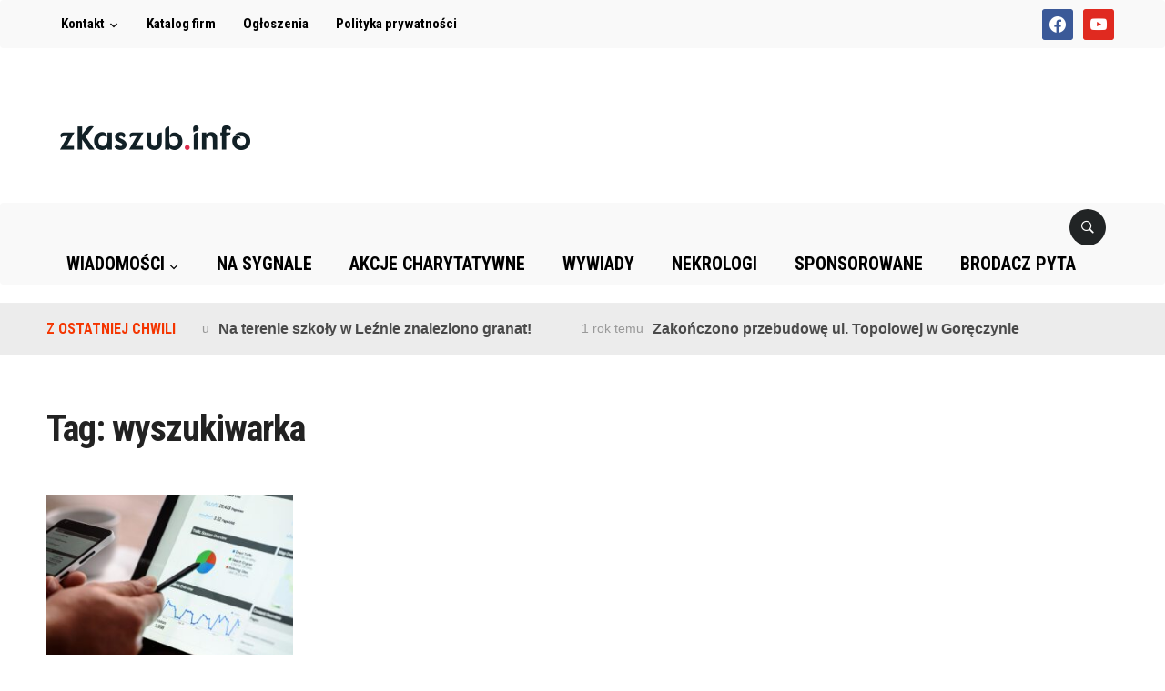

--- FILE ---
content_type: text/html; charset=UTF-8
request_url: https://zkaszub.info/tag/wyszukiwarka/
body_size: 12853
content:
<!DOCTYPE html>
<html lang="pl-PL">
<head>
    <meta charset="UTF-8">
    <meta name="viewport" content="width=device-width, initial-scale=1.0">
    <meta name="google-site-verification" content="jZeZa3_BIbhw54Muun8WHbft6ODA4uNhDm_HLUt5630" />
    <link rel="profile" href="http://gmpg.org/xfn/11">
    <link rel="pingback" href="https://zkaszub.info/xmlrpc.php">

    <meta name='robots' content='index, follow, max-image-preview:large, max-snippet:-1, max-video-preview:-1' />

	<!-- This site is optimized with the Yoast SEO plugin v19.8 - https://yoast.com/wordpress/plugins/seo/ -->
	<title>wyszukiwarka - zKaszub.info</title>
	<link rel="canonical" href="https://www.zkaszub.info/tag/wyszukiwarka/" />
	<meta property="og:locale" content="pl_PL" />
	<meta property="og:type" content="article" />
	<meta property="og:title" content="wyszukiwarka - zKaszub.info" />
	<meta property="og:url" content="https://www.zkaszub.info/tag/wyszukiwarka/" />
	<meta property="og:site_name" content="zKaszub.info" />
	<meta name="twitter:card" content="summary_large_image" />
	<script type="application/ld+json" class="yoast-schema-graph">{"@context":"https://schema.org","@graph":[{"@type":"CollectionPage","@id":"https://www.zkaszub.info/tag/wyszukiwarka/","url":"https://www.zkaszub.info/tag/wyszukiwarka/","name":"wyszukiwarka - zKaszub.info","isPartOf":{"@id":"https://zkaszub.info/#website"},"primaryImageOfPage":{"@id":"https://www.zkaszub.info/tag/wyszukiwarka/#primaryimage"},"image":{"@id":"https://www.zkaszub.info/tag/wyszukiwarka/#primaryimage"},"thumbnailUrl":"https://zkaszub.info/wp-content/uploads/2022/09/348-logo.jpg","breadcrumb":{"@id":"https://www.zkaszub.info/tag/wyszukiwarka/#breadcrumb"},"inLanguage":"pl-PL"},{"@type":"ImageObject","inLanguage":"pl-PL","@id":"https://www.zkaszub.info/tag/wyszukiwarka/#primaryimage","url":"https://zkaszub.info/wp-content/uploads/2022/09/348-logo.jpg","contentUrl":"https://zkaszub.info/wp-content/uploads/2022/09/348-logo.jpg","width":1280,"height":853},{"@type":"BreadcrumbList","@id":"https://www.zkaszub.info/tag/wyszukiwarka/#breadcrumb","itemListElement":[{"@type":"ListItem","position":1,"name":"Strona główna","item":"https://zkaszub.info/"},{"@type":"ListItem","position":2,"name":"wyszukiwarka"}]},{"@type":"WebSite","@id":"https://zkaszub.info/#website","url":"https://zkaszub.info/","name":"zKaszub.info","description":"Najszybciej rozwijający się portal w pow. kartuskim!","potentialAction":[{"@type":"SearchAction","target":{"@type":"EntryPoint","urlTemplate":"https://zkaszub.info/?s={search_term_string}"},"query-input":"required name=search_term_string"}],"inLanguage":"pl-PL"}]}</script>
	<!-- / Yoast SEO plugin. -->


<link rel='dns-prefetch' href='//static.addtoany.com' />
<link rel='dns-prefetch' href='//ad.zkaszub.pl' />
<link rel='dns-prefetch' href='//fonts.googleapis.com' />
<link rel='dns-prefetch' href='//s.w.org' />
<link rel="alternate" type="application/rss+xml" title="zKaszub.info &raquo; Kanał z wpisami" href="https://zkaszub.info/feed/" />
<link rel="alternate" type="application/rss+xml" title="zKaszub.info &raquo; Kanał z komentarzami" href="https://zkaszub.info/comments/feed/" />
<link rel="alternate" type="application/rss+xml" title="zKaszub.info &raquo; Kanał z wpisami otagowanymi jako wyszukiwarka" href="https://zkaszub.info/tag/wyszukiwarka/feed/" />
<script type="text/javascript">
window._wpemojiSettings = {"baseUrl":"https:\/\/s.w.org\/images\/core\/emoji\/13.1.0\/72x72\/","ext":".png","svgUrl":"https:\/\/s.w.org\/images\/core\/emoji\/13.1.0\/svg\/","svgExt":".svg","source":{"concatemoji":"https:\/\/zkaszub.info\/wp-includes\/js\/wp-emoji-release.min.js?ver=5.9.12"}};
/*! This file is auto-generated */
!function(e,a,t){var n,r,o,i=a.createElement("canvas"),p=i.getContext&&i.getContext("2d");function s(e,t){var a=String.fromCharCode;p.clearRect(0,0,i.width,i.height),p.fillText(a.apply(this,e),0,0);e=i.toDataURL();return p.clearRect(0,0,i.width,i.height),p.fillText(a.apply(this,t),0,0),e===i.toDataURL()}function c(e){var t=a.createElement("script");t.src=e,t.defer=t.type="text/javascript",a.getElementsByTagName("head")[0].appendChild(t)}for(o=Array("flag","emoji"),t.supports={everything:!0,everythingExceptFlag:!0},r=0;r<o.length;r++)t.supports[o[r]]=function(e){if(!p||!p.fillText)return!1;switch(p.textBaseline="top",p.font="600 32px Arial",e){case"flag":return s([127987,65039,8205,9895,65039],[127987,65039,8203,9895,65039])?!1:!s([55356,56826,55356,56819],[55356,56826,8203,55356,56819])&&!s([55356,57332,56128,56423,56128,56418,56128,56421,56128,56430,56128,56423,56128,56447],[55356,57332,8203,56128,56423,8203,56128,56418,8203,56128,56421,8203,56128,56430,8203,56128,56423,8203,56128,56447]);case"emoji":return!s([10084,65039,8205,55357,56613],[10084,65039,8203,55357,56613])}return!1}(o[r]),t.supports.everything=t.supports.everything&&t.supports[o[r]],"flag"!==o[r]&&(t.supports.everythingExceptFlag=t.supports.everythingExceptFlag&&t.supports[o[r]]);t.supports.everythingExceptFlag=t.supports.everythingExceptFlag&&!t.supports.flag,t.DOMReady=!1,t.readyCallback=function(){t.DOMReady=!0},t.supports.everything||(n=function(){t.readyCallback()},a.addEventListener?(a.addEventListener("DOMContentLoaded",n,!1),e.addEventListener("load",n,!1)):(e.attachEvent("onload",n),a.attachEvent("onreadystatechange",function(){"complete"===a.readyState&&t.readyCallback()})),(n=t.source||{}).concatemoji?c(n.concatemoji):n.wpemoji&&n.twemoji&&(c(n.twemoji),c(n.wpemoji)))}(window,document,window._wpemojiSettings);
</script>
<!-- zkaszub.info is managing ads with Advanced Ads – https://wpadvancedads.com/ --><script id="zkasz-ready">
			window.advanced_ads_ready=function(e,a){a=a||"complete";var d=function(e){return"interactive"===a?"loading"!==e:"complete"===e};d(document.readyState)?e():document.addEventListener("readystatechange",(function(a){d(a.target.readyState)&&e()}),{once:"interactive"===a})},window.advanced_ads_ready_queue=window.advanced_ads_ready_queue||[];		</script>
		<style type="text/css">
img.wp-smiley,
img.emoji {
	display: inline !important;
	border: none !important;
	box-shadow: none !important;
	height: 1em !important;
	width: 1em !important;
	margin: 0 0.07em !important;
	vertical-align: -0.1em !important;
	background: none !important;
	padding: 0 !important;
}
</style>
	<link rel='stylesheet' id='pibfi_pinterest_style-css'  href='https://zkaszub.info/wp-content/plugins/pinterest-pin-it-button-for-images/ppibfi_pinterest.css?ver=5.9.12' type='text/css' media='all' />
<link rel='stylesheet' id='wp-block-library-css'  href='https://zkaszub.info/wp-includes/css/dist/block-library/style.min.css?ver=5.9.12' type='text/css' media='all' />
<link rel='stylesheet' id='wpzoom-social-icons-block-style-css'  href='https://zkaszub.info/wp-content/plugins/social-icons-widget-by-wpzoom/block/dist/style-wpzoom-social-icons.css?ver=4.2.10' type='text/css' media='all' />
<style id='global-styles-inline-css' type='text/css'>
body{--wp--preset--color--black: #000000;--wp--preset--color--cyan-bluish-gray: #abb8c3;--wp--preset--color--white: #ffffff;--wp--preset--color--pale-pink: #f78da7;--wp--preset--color--vivid-red: #cf2e2e;--wp--preset--color--luminous-vivid-orange: #ff6900;--wp--preset--color--luminous-vivid-amber: #fcb900;--wp--preset--color--light-green-cyan: #7bdcb5;--wp--preset--color--vivid-green-cyan: #00d084;--wp--preset--color--pale-cyan-blue: #8ed1fc;--wp--preset--color--vivid-cyan-blue: #0693e3;--wp--preset--color--vivid-purple: #9b51e0;--wp--preset--gradient--vivid-cyan-blue-to-vivid-purple: linear-gradient(135deg,rgba(6,147,227,1) 0%,rgb(155,81,224) 100%);--wp--preset--gradient--light-green-cyan-to-vivid-green-cyan: linear-gradient(135deg,rgb(122,220,180) 0%,rgb(0,208,130) 100%);--wp--preset--gradient--luminous-vivid-amber-to-luminous-vivid-orange: linear-gradient(135deg,rgba(252,185,0,1) 0%,rgba(255,105,0,1) 100%);--wp--preset--gradient--luminous-vivid-orange-to-vivid-red: linear-gradient(135deg,rgba(255,105,0,1) 0%,rgb(207,46,46) 100%);--wp--preset--gradient--very-light-gray-to-cyan-bluish-gray: linear-gradient(135deg,rgb(238,238,238) 0%,rgb(169,184,195) 100%);--wp--preset--gradient--cool-to-warm-spectrum: linear-gradient(135deg,rgb(74,234,220) 0%,rgb(151,120,209) 20%,rgb(207,42,186) 40%,rgb(238,44,130) 60%,rgb(251,105,98) 80%,rgb(254,248,76) 100%);--wp--preset--gradient--blush-light-purple: linear-gradient(135deg,rgb(255,206,236) 0%,rgb(152,150,240) 100%);--wp--preset--gradient--blush-bordeaux: linear-gradient(135deg,rgb(254,205,165) 0%,rgb(254,45,45) 50%,rgb(107,0,62) 100%);--wp--preset--gradient--luminous-dusk: linear-gradient(135deg,rgb(255,203,112) 0%,rgb(199,81,192) 50%,rgb(65,88,208) 100%);--wp--preset--gradient--pale-ocean: linear-gradient(135deg,rgb(255,245,203) 0%,rgb(182,227,212) 50%,rgb(51,167,181) 100%);--wp--preset--gradient--electric-grass: linear-gradient(135deg,rgb(202,248,128) 0%,rgb(113,206,126) 100%);--wp--preset--gradient--midnight: linear-gradient(135deg,rgb(2,3,129) 0%,rgb(40,116,252) 100%);--wp--preset--duotone--dark-grayscale: url('#wp-duotone-dark-grayscale');--wp--preset--duotone--grayscale: url('#wp-duotone-grayscale');--wp--preset--duotone--purple-yellow: url('#wp-duotone-purple-yellow');--wp--preset--duotone--blue-red: url('#wp-duotone-blue-red');--wp--preset--duotone--midnight: url('#wp-duotone-midnight');--wp--preset--duotone--magenta-yellow: url('#wp-duotone-magenta-yellow');--wp--preset--duotone--purple-green: url('#wp-duotone-purple-green');--wp--preset--duotone--blue-orange: url('#wp-duotone-blue-orange');--wp--preset--font-size--small: 13px;--wp--preset--font-size--medium: 20px;--wp--preset--font-size--large: 36px;--wp--preset--font-size--x-large: 42px;}.has-black-color{color: var(--wp--preset--color--black) !important;}.has-cyan-bluish-gray-color{color: var(--wp--preset--color--cyan-bluish-gray) !important;}.has-white-color{color: var(--wp--preset--color--white) !important;}.has-pale-pink-color{color: var(--wp--preset--color--pale-pink) !important;}.has-vivid-red-color{color: var(--wp--preset--color--vivid-red) !important;}.has-luminous-vivid-orange-color{color: var(--wp--preset--color--luminous-vivid-orange) !important;}.has-luminous-vivid-amber-color{color: var(--wp--preset--color--luminous-vivid-amber) !important;}.has-light-green-cyan-color{color: var(--wp--preset--color--light-green-cyan) !important;}.has-vivid-green-cyan-color{color: var(--wp--preset--color--vivid-green-cyan) !important;}.has-pale-cyan-blue-color{color: var(--wp--preset--color--pale-cyan-blue) !important;}.has-vivid-cyan-blue-color{color: var(--wp--preset--color--vivid-cyan-blue) !important;}.has-vivid-purple-color{color: var(--wp--preset--color--vivid-purple) !important;}.has-black-background-color{background-color: var(--wp--preset--color--black) !important;}.has-cyan-bluish-gray-background-color{background-color: var(--wp--preset--color--cyan-bluish-gray) !important;}.has-white-background-color{background-color: var(--wp--preset--color--white) !important;}.has-pale-pink-background-color{background-color: var(--wp--preset--color--pale-pink) !important;}.has-vivid-red-background-color{background-color: var(--wp--preset--color--vivid-red) !important;}.has-luminous-vivid-orange-background-color{background-color: var(--wp--preset--color--luminous-vivid-orange) !important;}.has-luminous-vivid-amber-background-color{background-color: var(--wp--preset--color--luminous-vivid-amber) !important;}.has-light-green-cyan-background-color{background-color: var(--wp--preset--color--light-green-cyan) !important;}.has-vivid-green-cyan-background-color{background-color: var(--wp--preset--color--vivid-green-cyan) !important;}.has-pale-cyan-blue-background-color{background-color: var(--wp--preset--color--pale-cyan-blue) !important;}.has-vivid-cyan-blue-background-color{background-color: var(--wp--preset--color--vivid-cyan-blue) !important;}.has-vivid-purple-background-color{background-color: var(--wp--preset--color--vivid-purple) !important;}.has-black-border-color{border-color: var(--wp--preset--color--black) !important;}.has-cyan-bluish-gray-border-color{border-color: var(--wp--preset--color--cyan-bluish-gray) !important;}.has-white-border-color{border-color: var(--wp--preset--color--white) !important;}.has-pale-pink-border-color{border-color: var(--wp--preset--color--pale-pink) !important;}.has-vivid-red-border-color{border-color: var(--wp--preset--color--vivid-red) !important;}.has-luminous-vivid-orange-border-color{border-color: var(--wp--preset--color--luminous-vivid-orange) !important;}.has-luminous-vivid-amber-border-color{border-color: var(--wp--preset--color--luminous-vivid-amber) !important;}.has-light-green-cyan-border-color{border-color: var(--wp--preset--color--light-green-cyan) !important;}.has-vivid-green-cyan-border-color{border-color: var(--wp--preset--color--vivid-green-cyan) !important;}.has-pale-cyan-blue-border-color{border-color: var(--wp--preset--color--pale-cyan-blue) !important;}.has-vivid-cyan-blue-border-color{border-color: var(--wp--preset--color--vivid-cyan-blue) !important;}.has-vivid-purple-border-color{border-color: var(--wp--preset--color--vivid-purple) !important;}.has-vivid-cyan-blue-to-vivid-purple-gradient-background{background: var(--wp--preset--gradient--vivid-cyan-blue-to-vivid-purple) !important;}.has-light-green-cyan-to-vivid-green-cyan-gradient-background{background: var(--wp--preset--gradient--light-green-cyan-to-vivid-green-cyan) !important;}.has-luminous-vivid-amber-to-luminous-vivid-orange-gradient-background{background: var(--wp--preset--gradient--luminous-vivid-amber-to-luminous-vivid-orange) !important;}.has-luminous-vivid-orange-to-vivid-red-gradient-background{background: var(--wp--preset--gradient--luminous-vivid-orange-to-vivid-red) !important;}.has-very-light-gray-to-cyan-bluish-gray-gradient-background{background: var(--wp--preset--gradient--very-light-gray-to-cyan-bluish-gray) !important;}.has-cool-to-warm-spectrum-gradient-background{background: var(--wp--preset--gradient--cool-to-warm-spectrum) !important;}.has-blush-light-purple-gradient-background{background: var(--wp--preset--gradient--blush-light-purple) !important;}.has-blush-bordeaux-gradient-background{background: var(--wp--preset--gradient--blush-bordeaux) !important;}.has-luminous-dusk-gradient-background{background: var(--wp--preset--gradient--luminous-dusk) !important;}.has-pale-ocean-gradient-background{background: var(--wp--preset--gradient--pale-ocean) !important;}.has-electric-grass-gradient-background{background: var(--wp--preset--gradient--electric-grass) !important;}.has-midnight-gradient-background{background: var(--wp--preset--gradient--midnight) !important;}.has-small-font-size{font-size: var(--wp--preset--font-size--small) !important;}.has-medium-font-size{font-size: var(--wp--preset--font-size--medium) !important;}.has-large-font-size{font-size: var(--wp--preset--font-size--large) !important;}.has-x-large-font-size{font-size: var(--wp--preset--font-size--x-large) !important;}
</style>
<link rel='stylesheet' id='awesome-weather-css'  href='https://zkaszub.info/wp-content/plugins/awesome-weather/awesome-weather.css?ver=5.9.12' type='text/css' media='all' />
<style id='awesome-weather-inline-css' type='text/css'>
.awesome-weather-wrap { font-family: 'Open Sans', sans-serif;  font-weight: 400; font-size: 14px; line-height: 14px; } 
</style>
<link rel='stylesheet' id='opensans-googlefont-css'  href='https://fonts.googleapis.com/css?family=Open+Sans%3A400%2C300&#038;ver=5.9.12' type='text/css' media='all' />
<link rel='stylesheet' id='contact-form-7-css'  href='https://zkaszub.info/wp-content/plugins/contact-form-7/includes/css/styles.css?ver=5.6.3' type='text/css' media='all' />
<link rel='stylesheet' id='events-manager-css'  href='https://zkaszub.info/wp-content/plugins/events-manager/includes/css/events_manager.css?ver=5.99912' type='text/css' media='all' />
<link rel='stylesheet' id='wp-polls-css'  href='https://zkaszub.info/wp-content/plugins/wp-polls/polls-css.css?ver=2.77.0' type='text/css' media='all' />
<style id='wp-polls-inline-css' type='text/css'>
.wp-polls .pollbar {
	margin: 1px;
	font-size: 8px;
	line-height: 10px;
	height: 10px;
	background-image: url('https://zkaszub.info/wp-content/plugins/wp-polls/images/default_gradient/pollbg.gif');
	border: 1px solid #c8c8c8;
}

</style>
<link rel='stylesheet' id='domino-style-css'  href='https://zkaszub.info/wp-content/themes/domino-child/style.css?ver=dev-1769263210' type='text/css' media='all' />
<link rel='stylesheet' id='wpz-shortcodes-css'  href='https://zkaszub.info/wp-content/themes/domino/functions/wpzoom/assets/css/shortcodes.css?ver=5.9.12' type='text/css' media='all' />
<link rel='stylesheet' id='zoom-font-awesome-css'  href='https://zkaszub.info/wp-content/themes/domino/functions/wpzoom/assets/css/font-awesome.min.css?ver=5.9.12' type='text/css' media='all' />
<link rel='stylesheet' id='domino-google-fonts-css'  href='//fonts.googleapis.com/css?family=Roboto+Condensed%3Aregular%2Citalic%2C700%7CMerriweather%3Aregular%2Citalic%2C700%26subset%3Dlatin%2C&#038;ver=5.9.12' type='text/css' media='all' />
<link rel='stylesheet' id='dashicons-css'  href='https://zkaszub.info/wp-includes/css/dashicons.min.css?ver=5.9.12' type='text/css' media='all' />
<link rel='stylesheet' id='wpzoom-social-icons-socicon-css'  href='https://zkaszub.info/wp-content/plugins/social-icons-widget-by-wpzoom/assets/css/wpzoom-socicon.css?ver=1675464022' type='text/css' media='all' />
<link rel='stylesheet' id='wpzoom-social-icons-genericons-css'  href='https://zkaszub.info/wp-content/plugins/social-icons-widget-by-wpzoom/assets/css/genericons.css?ver=1675464022' type='text/css' media='all' />
<link rel='stylesheet' id='wpzoom-social-icons-academicons-css'  href='https://zkaszub.info/wp-content/plugins/social-icons-widget-by-wpzoom/assets/css/academicons.min.css?ver=1675464022' type='text/css' media='all' />
<link rel='stylesheet' id='wpzoom-social-icons-font-awesome-3-css'  href='https://zkaszub.info/wp-content/plugins/social-icons-widget-by-wpzoom/assets/css/font-awesome-3.min.css?ver=1675464022' type='text/css' media='all' />
<link rel='stylesheet' id='wpzoom-social-icons-styles-css'  href='https://zkaszub.info/wp-content/plugins/social-icons-widget-by-wpzoom/assets/css/wpzoom-social-icons-styles.css?ver=1675464022' type='text/css' media='all' />
<link rel='stylesheet' id='wzslider-css'  href='https://zkaszub.info/wp-content/themes/domino/functions/wpzoom/assets/css/wzslider.css?ver=5.9.12' type='text/css' media='all' />
<link rel='stylesheet' id='addtoany-css'  href='https://zkaszub.info/wp-content/plugins/add-to-any/addtoany.min.css?ver=1.16' type='text/css' media='all' />
<link rel='preload' as='font'  id='wpzoom-social-icons-font-academicons-woff2-css'  href='https://zkaszub.info/wp-content/plugins/social-icons-widget-by-wpzoom/assets/font/academicons.woff2?v=1.9.2'  type='font/woff2' crossorigin />
<link rel='preload' as='font'  id='wpzoom-social-icons-font-fontawesome-3-woff2-css'  href='https://zkaszub.info/wp-content/plugins/social-icons-widget-by-wpzoom/assets/font/fontawesome-webfont.woff2?v=4.7.0'  type='font/woff2' crossorigin />
<link rel='preload' as='font'  id='wpzoom-social-icons-font-genericons-woff-css'  href='https://zkaszub.info/wp-content/plugins/social-icons-widget-by-wpzoom/assets/font/Genericons.woff'  type='font/woff' crossorigin />
<link rel='preload' as='font'  id='wpzoom-social-icons-font-socicon-woff2-css'  href='https://zkaszub.info/wp-content/plugins/social-icons-widget-by-wpzoom/assets/font/socicon.woff2?v=4.2.10'  type='font/woff2' crossorigin />
<script type='text/javascript' src='https://zkaszub.info/wp-includes/js/jquery/jquery.min.js?ver=3.6.0' id='jquery-core-js'></script>
<script type='text/javascript' src='https://zkaszub.info/wp-includes/js/jquery/jquery-migrate.min.js?ver=3.3.2' id='jquery-migrate-js'></script>
<script type='text/javascript' src='https://zkaszub.info/wp-content/plugins/pinterest-pin-it-button-for-images/ppibfi_pinterest.js?ver=5.9.12' id='pibfi_pinterest-js'></script>
<script type='text/javascript' id='addtoany-core-js-before'>
window.a2a_config=window.a2a_config||{};a2a_config.callbacks=[];a2a_config.overlays=[];a2a_config.templates={};a2a_localize = {
	Share: "Share",
	Save: "Save",
	Subscribe: "Subscribe",
	Email: "Email",
	Bookmark: "Bookmark",
	ShowAll: "Show all",
	ShowLess: "Show less",
	FindServices: "Find service(s)",
	FindAnyServiceToAddTo: "Instantly find any service to add to",
	PoweredBy: "Powered by",
	ShareViaEmail: "Share via email",
	SubscribeViaEmail: "Subscribe via email",
	BookmarkInYourBrowser: "Bookmark in your browser",
	BookmarkInstructions: "Press Ctrl+D or \u2318+D to bookmark this page",
	AddToYourFavorites: "Add to your favorites",
	SendFromWebOrProgram: "Send from any email address or email program",
	EmailProgram: "Email program",
	More: "More&#8230;",
	ThanksForSharing: "Thanks for sharing!",
	ThanksForFollowing: "Thanks for following!"
};
</script>
<script type='text/javascript' async src='https://static.addtoany.com/menu/page.js' id='addtoany-core-js'></script>
<script type='text/javascript' async src='https://zkaszub.info/wp-content/plugins/add-to-any/addtoany.min.js?ver=1.1' id='addtoany-jquery-js'></script>
<script type='text/javascript' src='https://zkaszub.info/wp-includes/js/jquery/ui/core.min.js?ver=1.13.1' id='jquery-ui-core-js'></script>
<script type='text/javascript' src='https://zkaszub.info/wp-includes/js/jquery/ui/mouse.min.js?ver=1.13.1' id='jquery-ui-mouse-js'></script>
<script type='text/javascript' src='https://zkaszub.info/wp-includes/js/jquery/ui/sortable.min.js?ver=1.13.1' id='jquery-ui-sortable-js'></script>
<script type='text/javascript' src='https://zkaszub.info/wp-includes/js/jquery/ui/datepicker.min.js?ver=1.13.1' id='jquery-ui-datepicker-js'></script>
<script type='text/javascript' id='jquery-ui-datepicker-js-after'>
jQuery(function(jQuery){jQuery.datepicker.setDefaults({"closeText":"Zamknij","currentText":"Dzisiaj","monthNames":["stycze\u0144","luty","marzec","kwiecie\u0144","maj","czerwiec","lipiec","sierpie\u0144","wrzesie\u0144","pa\u017adziernik","listopad","grudzie\u0144"],"monthNamesShort":["sty","lut","mar","kw.","maj","cze","lip","sie","wrz","pa\u017a","lis","gru"],"nextText":"Nast\u0119pny","prevText":"Poprzedni","dayNames":["niedziela","poniedzia\u0142ek","wtorek","\u015broda","czwartek","pi\u0105tek","sobota"],"dayNamesShort":["niedz.","pon.","wt.","\u015br.","czw.","pt.","sob."],"dayNamesMin":["N","P","W","\u015a","C","P","S"],"dateFormat":"d MM yy","firstDay":1,"isRTL":false});});
</script>
<script type='text/javascript' src='https://zkaszub.info/wp-includes/js/jquery/ui/menu.min.js?ver=1.13.1' id='jquery-ui-menu-js'></script>
<script type='text/javascript' src='https://zkaszub.info/wp-includes/js/dist/vendor/regenerator-runtime.min.js?ver=0.13.9' id='regenerator-runtime-js'></script>
<script type='text/javascript' src='https://zkaszub.info/wp-includes/js/dist/vendor/wp-polyfill.min.js?ver=3.15.0' id='wp-polyfill-js'></script>
<script type='text/javascript' src='https://zkaszub.info/wp-includes/js/dist/dom-ready.min.js?ver=ecda74de0221e1c2ce5c57cbb5af09d5' id='wp-dom-ready-js'></script>
<script type='text/javascript' src='https://zkaszub.info/wp-includes/js/dist/hooks.min.js?ver=1e58c8c5a32b2e97491080c5b10dc71c' id='wp-hooks-js'></script>
<script type='text/javascript' src='https://zkaszub.info/wp-includes/js/dist/i18n.min.js?ver=30fcecb428a0e8383d3776bcdd3a7834' id='wp-i18n-js'></script>
<script type='text/javascript' id='wp-i18n-js-after'>
wp.i18n.setLocaleData( { 'text direction\u0004ltr': [ 'ltr' ] } );
wp.i18n.setLocaleData( { 'text direction\u0004ltr': [ 'ltr' ] } );
</script>
<script type='text/javascript' id='wp-a11y-js-translations'>
( function( domain, translations ) {
	var localeData = translations.locale_data[ domain ] || translations.locale_data.messages;
	localeData[""].domain = domain;
	wp.i18n.setLocaleData( localeData, domain );
} )( "default", {"translation-revision-date":"2025-10-01 14:45:32+0000","generator":"GlotPress\/4.0.1","domain":"messages","locale_data":{"messages":{"":{"domain":"messages","plural-forms":"nplurals=3; plural=(n == 1) ? 0 : ((n % 10 >= 2 && n % 10 <= 4 && (n % 100 < 12 || n % 100 > 14)) ? 1 : 2);","lang":"pl"},"Notifications":["Powiadomienia"]}},"comment":{"reference":"wp-includes\/js\/dist\/a11y.js"}} );
</script>
<script type='text/javascript' src='https://zkaszub.info/wp-includes/js/dist/a11y.min.js?ver=68e470cf840f69530e9db3be229ad4b6' id='wp-a11y-js'></script>
<script type='text/javascript' id='jquery-ui-autocomplete-js-extra'>
/* <![CDATA[ */
var uiAutocompleteL10n = {"noResults":"Brak wynik\u00f3w.","oneResult":"Znaleziono jeden wynik. U\u017cyj strza\u0142ek g\u00f3ra\/d\u00f3\u0142 do nawigacji.","manyResults":"Znaleziono %d wynik\u00f3w. U\u017cyj strza\u0142ek g\u00f3ra\/d\u00f3\u0142 do nawigacji.","itemSelected":"Wybrano obiekt."};
/* ]]> */
</script>
<script type='text/javascript' src='https://zkaszub.info/wp-includes/js/jquery/ui/autocomplete.min.js?ver=1.13.1' id='jquery-ui-autocomplete-js'></script>
<script type='text/javascript' src='https://zkaszub.info/wp-includes/js/jquery/ui/resizable.min.js?ver=1.13.1' id='jquery-ui-resizable-js'></script>
<script type='text/javascript' src='https://zkaszub.info/wp-includes/js/jquery/ui/draggable.min.js?ver=1.13.1' id='jquery-ui-draggable-js'></script>
<script type='text/javascript' src='https://zkaszub.info/wp-includes/js/jquery/ui/controlgroup.min.js?ver=1.13.1' id='jquery-ui-controlgroup-js'></script>
<script type='text/javascript' src='https://zkaszub.info/wp-includes/js/jquery/ui/checkboxradio.min.js?ver=1.13.1' id='jquery-ui-checkboxradio-js'></script>
<script type='text/javascript' src='https://zkaszub.info/wp-includes/js/jquery/ui/button.min.js?ver=1.13.1' id='jquery-ui-button-js'></script>
<script type='text/javascript' src='https://zkaszub.info/wp-includes/js/jquery/ui/dialog.min.js?ver=1.13.1' id='jquery-ui-dialog-js'></script>
<script type='text/javascript' id='events-manager-js-extra'>
/* <![CDATA[ */
var EM = {"ajaxurl":"https:\/\/zkaszub.info\/wp-admin\/admin-ajax.php","locationajaxurl":"https:\/\/zkaszub.info\/wp-admin\/admin-ajax.php?action=locations_search","firstDay":"1","locale":"pl","dateFormat":"dd\/mm\/yy","ui_css":"https:\/\/zkaszub.info\/wp-content\/plugins\/events-manager\/includes\/css\/jquery-ui.min.css","show24hours":"1","is_ssl":"1","txt_search":"Szukaj","txt_searching":"Szukam\u2026","txt_loading":"Wczytywanie\u2026"};
/* ]]> */
</script>
<script type='text/javascript' src='https://zkaszub.info/wp-content/plugins/events-manager/includes/js/events-manager.js?ver=5.99912' id='events-manager-js'></script>
<script type='text/javascript' id='advanced-ads-advanced-js-js-extra'>
/* <![CDATA[ */
var advads_options = {"blog_id":"1","privacy":{"enabled":false,"state":"not_needed"}};
/* ]]> */
</script>
<script type='text/javascript' src='https://zkaszub.info/wp-content/plugins/advanced-ads/public/assets/js/advanced.min.js?ver=1.37.0' id='advanced-ads-advanced-js-js'></script>
<script type='text/javascript' src='https://zkaszub.info/wp-content/themes/domino/js/init.js?ver=5.9.12' id='wpzoom-init-js'></script>
<link rel="https://api.w.org/" href="https://zkaszub.info/wp-json/" /><link rel="alternate" type="application/json" href="https://zkaszub.info/wp-json/wp/v2/tags/16723" /><link rel="EditURI" type="application/rsd+xml" title="RSD" href="https://zkaszub.info/xmlrpc.php?rsd" />
<link rel="wlwmanifest" type="application/wlwmanifest+xml" href="https://zkaszub.info/wp-includes/wlwmanifest.xml" /> 
<meta name="generator" content="WordPress 5.9.12" />
<!-- Google Tag Manager -->
<script>(function(w,d,s,l,i){w[l]=w[l]||[];w[l].push({'gtm.start':
new Date().getTime(),event:'gtm.js'});var f=d.getElementsByTagName(s)[0],
j=d.createElement(s),dl=l!='dataLayer'?'&l='+l:'';j.async=true;j.src=
'https://www.googletagmanager.com/gtm.js?id='+i+dl;f.parentNode.insertBefore(j,f);
})(window,document,'script','dataLayer','GTM-KB4JTBQ');</script>
<!-- End Google Tag Manager --><script type="text/javascript">
	window._zem_rp_post_id = '315401';
	window._zem_rp_thumbnails = true;
	window._zem_rp_post_title = 'Jaka+witryna+jest+przyjazna+wyszukiwarce%3F-+Zobacz+jak+wygl%C4%85da+pozycjonowanie+stron+internetowych+w+Google%21';
	window._zem_rp_post_tags = ['google', 'optymalizacja', 'pozycjonowanie', 'ranking', 'witryna', 'wyszukiwarka', 'algorytm', 'sponsorowane', 'wiadomo%3Fci', '200', 'a', 'te', 'si', 'tak', 'html', 'na', 'linki', 'googl', 'pozycjonowani', 'stron'];
	window._zem_rp_static_base_url = 'https://content.zemanta.com/static/';
	window._zem_rp_wp_ajax_url = 'https://zkaszub.info/wp-admin/admin-ajax.php';
	window._zem_rp_plugin_version = '1.14';
	window._zem_rp_num_rel_posts = '6';
</script>
<link rel="stylesheet" href="https://zkaszub.info/wp-content/plugins/related-posts-by-zemanta/static/themes/vertical.css?version=1.14" />
<script type="text/javascript">
		var advadsCfpQueue = [];
		var advadsCfpAd = function( adID ){
			if ( 'undefined' == typeof advadsProCfp ) { advadsCfpQueue.push( adID ) } else { advadsProCfp.addElement( adID ) }
		};
		</script>
		
<!-- Begin Theme Custom CSS -->
<style type="text/css" id="domino-custom-css">
a:hover{color:#f43500;}.navbar-nav a:hover{color:#f43500;}.top-navbar .navbar-nav .current-menu-item > a, .top-navbar .navbar-nav .current_page_item > a, .top-navbar.navbar-nav .current-menu-parent > a{color:#ff0000;}.main-navbar .current-menu-item > a,.main-navbar .current_page_item > a,.main-navbar .current-menu-parent > a,.main-navbar .current_page_parent > a{background-color:#f43500;}.navbar-nav ul{background-color:#f43500;}.navbar-nav > li > ul:before{border-bottom-color:#f43500;}#news-ticker h3{color:#f43500;}.entry-title a:hover{color:#f43500;}.entry-meta{color:#adadad;}.entry-meta a:hover{color:#f43500;}.site-info-top a:hover{color:#f43500;}body{font-family:"Roboto Condensed","Helvetica Neue",Helvetica,Arial,sans-serif;font-size:15px;}.navbar-brand h1,.navbar-brand h1 a{font-family:"Roboto Condensed","Helvetica Neue",Helvetica,Arial,sans-serif;font-size:10px;}.top-navbar a{font-family:"Roboto Condensed","Helvetica Neue",Helvetica,Arial,sans-serif;font-size:15px;}.main-navbar .navbar-nav a{font-size:20px;}.slides li h3,.slides li h3 a{font-size:24px;}.entry-title a{font-family:"Roboto Condensed","Helvetica Neue",Helvetica,Arial,sans-serif;}h1.entry-title{font-family:"Roboto Condensed","Helvetica Neue",Helvetica,Arial,sans-serif;font-size:20px;}.page h1.entry-title{font-family:"Roboto Condensed","Helvetica Neue",Helvetica,Arial,sans-serif;font-size:20px;}
</style>
<!-- End Theme Custom CSS -->
<script type="text/javascript">document.write('<style type="text/css">.tabber{display:none;}</style>');</script><style type="text/css">.recentcomments a{display:inline !important;padding:0 !important;margin:0 !important;}</style>      <meta name="onesignal" content="wordpress-plugin"/>
            <script>

      window.OneSignal = window.OneSignal || [];

      OneSignal.push( function() {
        OneSignal.SERVICE_WORKER_UPDATER_PATH = "OneSignalSDKUpdaterWorker.js.php";
                      OneSignal.SERVICE_WORKER_PATH = "OneSignalSDKWorker.js.php";
                      OneSignal.SERVICE_WORKER_PARAM = { scope: "/" };
        OneSignal.setDefaultNotificationUrl("https://zkaszub.info");
        var oneSignal_options = {};
        window._oneSignalInitOptions = oneSignal_options;

        oneSignal_options['wordpress'] = true;
oneSignal_options['appId'] = '3cbaf072-d0c0-4785-b831-2d8c517ce556';
oneSignal_options['allowLocalhostAsSecureOrigin'] = true;
oneSignal_options['welcomeNotification'] = { };
oneSignal_options['welcomeNotification']['title'] = "";
oneSignal_options['welcomeNotification']['message'] = "Dziękujemy za subskrypcję";
oneSignal_options['path'] = "https://zkaszub.info/wp-content/plugins/onesignal-free-web-push-notifications/sdk_files/";
oneSignal_options['safari_web_id'] = "web.onesignal.auto.2460cc6e-4b7f-44ed-bf33-fcc5c16bd2af";
oneSignal_options['promptOptions'] = { };
oneSignal_options['promptOptions']['actionMessage'] = "Chcę wyświetlać powiadomienia:";
oneSignal_options['promptOptions']['exampleNotificationTitleDesktop'] = "Przykładowe powiadomienie";
oneSignal_options['promptOptions']['exampleNotificationMessageDesktop'] = "Treść przykładowego powiadomienia";
oneSignal_options['promptOptions']['exampleNotificationTitleMobile'] = "Przykładowe powiadomienia";
oneSignal_options['promptOptions']['exampleNotificationMessageMobile'] = "Treść przykładowego powiadomienia";
oneSignal_options['promptOptions']['exampleNotificationCaption'] = "Możesz anulować subskrypcję w dowolnym momencie";
oneSignal_options['promptOptions']['acceptButtonText'] = "OK";
oneSignal_options['promptOptions']['cancelButtonText'] = "Anuluj";
oneSignal_options['promptOptions']['siteName'] = "https://zkaszub.info";
oneSignal_options['promptOptions']['autoAcceptTitle'] = "Zezwól";
oneSignal_options['notifyButton'] = { };
oneSignal_options['notifyButton']['enable'] = true;
oneSignal_options['notifyButton']['position'] = 'bottom-right';
oneSignal_options['notifyButton']['theme'] = 'default';
oneSignal_options['notifyButton']['size'] = 'medium';
oneSignal_options['notifyButton']['displayPredicate'] = function() {
              return OneSignal.isPushNotificationsEnabled()
                      .then(function(isPushEnabled) {
                          return !isPushEnabled;
                      });
            };
oneSignal_options['notifyButton']['showCredit'] = false;
oneSignal_options['notifyButton']['text'] = {};
                OneSignal.init(window._oneSignalInitOptions);
                OneSignal.showSlidedownPrompt();      });

      function documentInitOneSignal() {
        var oneSignal_elements = document.getElementsByClassName("OneSignal-prompt");

        var oneSignalLinkClickHandler = function(event) { OneSignal.push(['registerForPushNotifications']); event.preventDefault(); };        for(var i = 0; i < oneSignal_elements.length; i++)
          oneSignal_elements[i].addEventListener('click', oneSignalLinkClickHandler, false);
      }

      if (document.readyState === 'complete') {
           documentInitOneSignal();
      }
      else {
           window.addEventListener("load", function(event){
               documentInitOneSignal();
          });
      }
    </script>
<style type="text/css" id="custom-background-css">
body.custom-background { background-color: #ffffff; }
</style>
	<link rel="icon" href="https://zkaszub.info/wp-content/uploads/2018/06/cropped-logo-1-32x32.png" sizes="32x32" />
<link rel="icon" href="https://zkaszub.info/wp-content/uploads/2018/06/cropped-logo-1-192x192.png" sizes="192x192" />
<link rel="apple-touch-icon" href="https://zkaszub.info/wp-content/uploads/2018/06/cropped-logo-1-180x180.png" />
<meta name="msapplication-TileImage" content="https://zkaszub.info/wp-content/uploads/2018/06/cropped-logo-1-270x270.png" />
		<style type="text/css" id="wp-custom-css">
			/*
Tutaj możesz dodać własny CSS.

Naciśnij ikonkę pomocy, żeby dowiedzieć się więcej.
*/		</style>
		
	<script>
		(function(i,s,o,g,r,a,m){i['GoogleAnalyticsObject']=r;i[r]=i[r]||function()
		{ (i[r].q=i[r].q||[]).push(arguments)}
				,i[r].l=1*new Date();a=s.createElement(o),
				m=s.getElementsByTagName(o)[0];a.async=1;a.src=g;m.parentNode.insertBefore(a,m)
		})(window,document,'script','//www.google-analytics.com/analytics.js','ga');
		ga('create', 'UA-26355751-6', 'auto');
		ga('send', 'pageview');
	</script>

</head>
<body class="archive tag tag-wyszukiwarka tag-16723 custom-background aa-prefix-zkasz-">

<!-- css decide what section will display -->
<!-- <section class="amkad header_biggest">
    <div class="edd">
        <ins data-revive-zoneid="76" data-revive-id="384b9ba232194187fbf9f421122d9976"></ins>
    </div>
</section><section class="amkad header_big">
    <div class="edd">
        <ins data-revive-zoneid="73" data-revive-id="384b9ba232194187fbf9f421122d9976"></ins>
    </div>
</section><section class="amkad header_mid">
    <div class="edd">
        <ins data-revive-zoneid="20" data-revive-id="384b9ba232194187fbf9f421122d9976"></ins>
    </div>
</section><section class="amkad header_small">
    <div class="edd">
        <ins data-revive-zoneid="79" data-revive-id="384b9ba232194187fbf9f421122d9976"></ins>
    </div>
</section> -->
<section class="amkad">
    <div class="edd">
        <div class="inner-wrap">
                    </div>
    </div>
</section>
<div class="page-wrap">

    <header id="header">

        <nav class="navbar" role="navigation">

            <nav class="top-navbar" role="navigation">

                <div class="inner-wrap">
                    <div class="header_social">
                        <div id="zoom-social-icons-widget-6" class="widget zoom-social-icons-widget">
		
<ul class="zoom-social-icons-list zoom-social-icons-list--with-canvas zoom-social-icons-list--rounded zoom-social-icons-list--no-labels">

		
				<li class="zoom-social_icons-list__item">
		<a class="zoom-social_icons-list__link" href="https://www.facebook.com/zkaszub.info/" target="_blank" title="Facebook" >
									
						<span class="screen-reader-text">facebook</span>
			
						<span class="zoom-social_icons-list-span social-icon socicon socicon-facebook" data-hover-rule="background-color" data-hover-color="#3b5998" style="background-color : #3b5998; font-size: 18px; padding:8px" ></span>
			
					</a>
	</li>

	
				<li class="zoom-social_icons-list__item">
		<a class="zoom-social_icons-list__link" href="https://www.youtube.com/results?search_query=zkaszub.info" target="_blank" title="Default Label" >
									
						<span class="screen-reader-text">youtube</span>
			
						<span class="zoom-social_icons-list-span social-icon socicon socicon-youtube" data-hover-rule="background-color" data-hover-color="#e02a20" style="background-color : #e02a20; font-size: 18px; padding:8px" ></span>
			
					</a>
	</li>

	
</ul>

		</div>
                    </div>


                    <div class="navbar-header">
                        
                            <a class="navbar-toggle" href="#menu-top-slide">
                                <span class="icon-bar"></span>
                                <span class="icon-bar"></span>
                                <span class="icon-bar"></span>
                            </a>


                            <div id="menu-top-slide" class="menu-topmenu-container"><ul id="menu-topmenu" class="menu"><li id="menu-item-113095" class="menu-item menu-item-type-post_type menu-item-object-page menu-item-has-children menu-item-113095"><a href="https://zkaszub.info/formularz-kontaktowy/">Kontakt</a>
<ul class="sub-menu">
	<li id="menu-item-253193" class="menu-item menu-item-type-post_type menu-item-object-page menu-item-253193"><a href="https://zkaszub.info/o-nas/">O nas</a></li>
	<li id="menu-item-253192" class="menu-item menu-item-type-post_type menu-item-object-page menu-item-253192"><a href="https://zkaszub.info/reklama/">Reklama</a></li>
</ul>
</li>
<li id="menu-item-235831" class="menu-item menu-item-type-custom menu-item-object-custom menu-item-235831"><a href="/baza-firm/">Katalog firm</a></li>
<li id="menu-item-235832" class="menu-item menu-item-type-custom menu-item-object-custom menu-item-235832"><a href="/ogloszenia/">Ogłoszenia</a></li>
<li id="menu-item-243520" class="menu-item menu-item-type-post_type menu-item-object-page menu-item-243520"><a href="https://zkaszub.info/polityka-prywatnosci/">Polityka prywatności</a></li>
</ul></div>
                    </div>


                    <div id="navbar-top">

                        <div class="menu-topmenu-container"><ul id="menu-topmenu-1" class="nav navbar-nav dropdown sf-menu"><li class="menu-item menu-item-type-post_type menu-item-object-page menu-item-has-children menu-item-113095"><a href="https://zkaszub.info/formularz-kontaktowy/">Kontakt</a>
<ul class="sub-menu">
	<li class="menu-item menu-item-type-post_type menu-item-object-page menu-item-253193"><a href="https://zkaszub.info/o-nas/">O nas</a></li>
	<li class="menu-item menu-item-type-post_type menu-item-object-page menu-item-253192"><a href="https://zkaszub.info/reklama/">Reklama</a></li>
</ul>
</li>
<li class="menu-item menu-item-type-custom menu-item-object-custom menu-item-235831"><a href="/baza-firm/">Katalog firm</a></li>
<li class="menu-item menu-item-type-custom menu-item-object-custom menu-item-235832"><a href="/ogloszenia/">Ogłoszenia</a></li>
<li class="menu-item menu-item-type-post_type menu-item-object-page menu-item-243520"><a href="https://zkaszub.info/polityka-prywatnosci/">Polityka prywatności</a></li>
</ul></div>
                    </div><!-- #navbar-top -->

                </div><!-- ./inner-wrap -->

            </nav><!-- .navbar -->

            <div class="clear"></div>

        </nav><!-- .navbar -->



        <div class="inner-wrap">

            <div class="navbar-brand">
                <h1>
                <a href="https://zkaszub.info" title="Najszybciej rozwijający się portal w pow. kartuskim!">

                    <img src="https://zkaszub.info/wp-content/themes/domino-child/images/logo.png" alt="zKaszub.info">
                </a>

                </h1>
                                
            </div><!-- .navbar-brand -->


            

        </div><!-- /.inner-wrap -->


        <div class="clear"></div>


        <nav class="navbar" role="navigation">

            <nav class="main-navbar" role="navigation">

                <div class="inner-wrap clearfix">


                    
                        <div id="sb-search" class="sb-search">
                            <form method="get" id="searchform" action="https://zkaszub.info/">
	<input type="search" class="sb-search-input" placeholder="Wyszukiwanie..."  name="s" id="s" autocomplete="off" />
    <input type="submit" id="searchsubmit" class="sb-search-submit" value="Szukaj" />
    <span class="sb-icon-search"></span>
</form>                        </div>

                    

                    <div class="navbar-header">
                        
                            <a class="navbar-toggle" href="#menu-main-slide">
                                <span class="icon-bar"></span>
                                <span class="icon-bar"></span>
                                <span class="icon-bar"></span>
                            </a>


                            <div id="menu-main-slide" class="menu-main-container"><ul id="menu-main" class="menu"><li id="menu-item-215440" class="menu-item menu-item-type-taxonomy menu-item-object-category menu-item-has-children menu-item-215440"><a href="https://zkaszub.info/category/wiadomosci/">Wiadomości</a>
<ul class="sub-menu">
	<li id="menu-item-295402" class="menu-item menu-item-type-taxonomy menu-item-object-category menu-item-295402"><a href="https://zkaszub.info/category/wiadomosci/region/">Region</a></li>
	<li id="menu-item-223292" class="menu-item menu-item-type-taxonomy menu-item-object-category menu-item-223292"><a href="https://zkaszub.info/category/wiadomosci/powiat-kartuski/">Powiat kartuski</a></li>
	<li id="menu-item-223264" class="menu-item menu-item-type-taxonomy menu-item-object-category menu-item-223264"><a href="https://zkaszub.info/category/wiadomosci/kartuzy/">Kartuzy</a></li>
	<li id="menu-item-223284" class="menu-item menu-item-type-taxonomy menu-item-object-category menu-item-223284"><a href="https://zkaszub.info/category/wiadomosci/zukowo/">Żukowo</a></li>
	<li id="menu-item-223267" class="menu-item menu-item-type-taxonomy menu-item-object-category menu-item-223267"><a href="https://zkaszub.info/category/wiadomosci/przodkowo/">Przodkowo</a></li>
	<li id="menu-item-223272" class="menu-item menu-item-type-taxonomy menu-item-object-category menu-item-223272"><a href="https://zkaszub.info/category/wiadomosci/sierakowice/">Sierakowice</a></li>
	<li id="menu-item-223282" class="menu-item menu-item-type-taxonomy menu-item-object-category menu-item-223282"><a href="https://zkaszub.info/category/wiadomosci/stezyca/">Stężyca</a></li>
	<li id="menu-item-223281" class="menu-item menu-item-type-taxonomy menu-item-object-category menu-item-223281"><a href="https://zkaszub.info/category/wiadomosci/somonino/">Somonino</a></li>
	<li id="menu-item-223257" class="menu-item menu-item-type-taxonomy menu-item-object-category menu-item-223257"><a href="https://zkaszub.info/category/wiadomosci/chmielno/">Chmielno</a></li>
	<li id="menu-item-223283" class="menu-item menu-item-type-taxonomy menu-item-object-category menu-item-223283"><a href="https://zkaszub.info/category/wiadomosci/suleczyno/">Sulęczyno</a></li>
</ul>
</li>
<li id="menu-item-306197" class="menu-item menu-item-type-taxonomy menu-item-object-category menu-item-306197"><a href="https://zkaszub.info/category/na-sygnale/">Na sygnale</a></li>
<li id="menu-item-292813" class="menu-item menu-item-type-taxonomy menu-item-object-category menu-item-292813"><a href="https://zkaszub.info/category/zbiorki-i-akcje-charytatywne/">Akcje charytatywne</a></li>
<li id="menu-item-306261" class="menu-item menu-item-type-taxonomy menu-item-object-category menu-item-306261"><a href="https://zkaszub.info/category/wywiady/">Wywiady</a></li>
<li id="menu-item-297331" class="menu-item menu-item-type-taxonomy menu-item-object-category menu-item-297331"><a href="https://zkaszub.info/category/nekrologi/">Nekrologi</a></li>
<li id="menu-item-306260" class="menu-item menu-item-type-taxonomy menu-item-object-category menu-item-306260"><a href="https://zkaszub.info/category/sponsorowane/">Sponsorowane</a></li>
<li id="menu-item-323613" class="menu-item menu-item-type-taxonomy menu-item-object-category menu-item-323613"><a href="https://zkaszub.info/category/podcasty/">Brodacz pyta</a></li>
</ul></div>
                    </div>


                    <div id="navbar-main">

                        <div class="menu-main-container"><ul id="menu-main-1" class="nav navbar-nav dropdown sf-menu"><li class="menu-item menu-item-type-taxonomy menu-item-object-category menu-item-has-children menu-item-215440"><a href="https://zkaszub.info/category/wiadomosci/">Wiadomości</a>
<ul class="sub-menu">
	<li class="menu-item menu-item-type-taxonomy menu-item-object-category menu-item-295402"><a href="https://zkaszub.info/category/wiadomosci/region/">Region</a></li>
	<li class="menu-item menu-item-type-taxonomy menu-item-object-category menu-item-223292"><a href="https://zkaszub.info/category/wiadomosci/powiat-kartuski/">Powiat kartuski</a></li>
	<li class="menu-item menu-item-type-taxonomy menu-item-object-category menu-item-223264"><a href="https://zkaszub.info/category/wiadomosci/kartuzy/">Kartuzy</a></li>
	<li class="menu-item menu-item-type-taxonomy menu-item-object-category menu-item-223284"><a href="https://zkaszub.info/category/wiadomosci/zukowo/">Żukowo</a></li>
	<li class="menu-item menu-item-type-taxonomy menu-item-object-category menu-item-223267"><a href="https://zkaszub.info/category/wiadomosci/przodkowo/">Przodkowo</a></li>
	<li class="menu-item menu-item-type-taxonomy menu-item-object-category menu-item-223272"><a href="https://zkaszub.info/category/wiadomosci/sierakowice/">Sierakowice</a></li>
	<li class="menu-item menu-item-type-taxonomy menu-item-object-category menu-item-223282"><a href="https://zkaszub.info/category/wiadomosci/stezyca/">Stężyca</a></li>
	<li class="menu-item menu-item-type-taxonomy menu-item-object-category menu-item-223281"><a href="https://zkaszub.info/category/wiadomosci/somonino/">Somonino</a></li>
	<li class="menu-item menu-item-type-taxonomy menu-item-object-category menu-item-223257"><a href="https://zkaszub.info/category/wiadomosci/chmielno/">Chmielno</a></li>
	<li class="menu-item menu-item-type-taxonomy menu-item-object-category menu-item-223283"><a href="https://zkaszub.info/category/wiadomosci/suleczyno/">Sulęczyno</a></li>
</ul>
</li>
<li class="menu-item menu-item-type-taxonomy menu-item-object-category menu-item-306197"><a href="https://zkaszub.info/category/na-sygnale/">Na sygnale</a></li>
<li class="menu-item menu-item-type-taxonomy menu-item-object-category menu-item-292813"><a href="https://zkaszub.info/category/zbiorki-i-akcje-charytatywne/">Akcje charytatywne</a></li>
<li class="menu-item menu-item-type-taxonomy menu-item-object-category menu-item-306261"><a href="https://zkaszub.info/category/wywiady/">Wywiady</a></li>
<li class="menu-item menu-item-type-taxonomy menu-item-object-category menu-item-297331"><a href="https://zkaszub.info/category/nekrologi/">Nekrologi</a></li>
<li class="menu-item menu-item-type-taxonomy menu-item-object-category menu-item-306260"><a href="https://zkaszub.info/category/sponsorowane/">Sponsorowane</a></li>
<li class="menu-item menu-item-type-taxonomy menu-item-object-category menu-item-323613"><a href="https://zkaszub.info/category/podcasty/">Brodacz pyta</a></li>
</ul></div>

                    </div><!-- #navbar-main -->

                </div><!-- /.inner-wrap -->

                <div class="clear"></div>

            </nav><!-- .main-navbar -->

        </nav><!-- .navbar -->
    </header>
    
    

    <div id="news-ticker">
        <div class="inner-wrap clearfix">

            <h3>z ostatniej chwili</h3>

            <div class="news-ticker-container">
                <dl id="ticker">

                    
                        <dt>1 rok temu </dt>
                        <dd><a href="https://zkaszub.info/na-terenie-szkoly-w-leznie-znaleziono-granat/" title="Na terenie szkoły w Leźnie znaleziono granat!">Na terenie szkoły w Leźnie znaleziono granat!</a></dd>

                    
                        <dt>1 rok temu </dt>
                        <dd><a href="https://zkaszub.info/zakonczono-przebudowe-ul-topolowej-w-goreczynie/" title="Zakończono przebudowę ul. Topolowej w Goręczynie">Zakończono przebudowę ul. Topolowej w Goręczynie</a></dd>

                    
                    
                </dl>
            </div>

        </div><!-- /.inner-wrap -->
    </div><!-- #news-ticker -->


    <main id="main" class="site-main" role="main">

        <div class="inner-wrap">

            <h2 class="archive-title">Tag: <span>wyszukiwarka</span></h2>
            
                <section id="recent-posts" class="recent-posts">

                    
                        <article id="post-315401" class="post-315401 post type-post status-publish format-standard has-post-thumbnail category-sponsorowane category-wiadomosci tag-algorytm tag-google tag-optymalizacja tag-pozycjonowanie tag-ranking tag-witryna tag-wyszukiwarka">

    <div class="post-thumb"><a href="https://zkaszub.info/jaka-witryna-jest-przyjazna-wyszukiwarce-zobacz-jak-wyglada-pozycjonowanie-stron-internetowych-w-google/" title="Jaka witryna jest przyjazna wyszukiwarce?- Zobacz jak wygląda pozycjonowanie stron internetowych w Google!"><img src="https://zkaszub.info/wp-content/uploads/2022/09/348-logo-322x212.jpg" alt="Jaka witryna jest przyjazna wyszukiwarce?- Zobacz jak wygląda pozycjonowanie stron internetowych w Google!" class="loop " width="640" height="400" /></a></div>
    <section class="entry-body">

        
        <h3 class="entry-title"><a href="https://zkaszub.info/jaka-witryna-jest-przyjazna-wyszukiwarce-zobacz-jak-wyglada-pozycjonowanie-stron-internetowych-w-google/" rel="bookmark">Jaka witryna jest przyjazna wyszukiwarce?- Zobacz jak wygląda pozycjonowanie stron internetowych w Google!</a></h3>

        <div class="entry-meta">
            <span class="entry-date"><time class="entry-date" datetime="2022-09-23T11:01:00+02:00">23 września 2022</time></span>            <span class="entry-author">przez <a href="https://zkaszub.info/author/foreto/" title="Wpisy od Foreto" rel="author">Foreto</a></span>             <span class="comments-link"><a href="https://zkaszub.info/jaka-witryna-jest-przyjazna-wyszukiwarce-zobacz-jak-wyglada-pozycjonowanie-stron-internetowych-w-google/#respond">brak komentarzy</a></span>
                    </div>

        <div class="entry-content">
            <p><strong>Google jest jedną z najpopularniejszych wyszukiwarek na świecie. Posiada własny system indeksowania i pozycjonowania treści, który najlepiej odpowiada wpisanym słowom kluczowym. Wyszukiwarka ta wyróżnia się przede wszystkim największym na świecie indeksem słów kluczowych i stron internetowych, na których można je wyszukać. Dzięki swojemu algorytmowi Google jest w stanie precyzyjnie klasyfikować wyniki wyszukiwania i określać kolejność ich wyświetlania.</strong></p>
        </div>

                    <div class="readmore_button">
                <a href="https://zkaszub.info/jaka-witryna-jest-przyjazna-wyszukiwarce-zobacz-jak-wyglada-pozycjonowanie-stron-internetowych-w-google/" title="Link do Jaka witryna jest przyjazna wyszukiwarce?- Zobacz jak wygląda pozycjonowanie stron internetowych w Google!" rel="bookmark">Czytaj więcej</a>
            </div>
        
    </section>

    <div class="clearfix"></div>
</article><!-- #post-315401 -->
                    
                </section><!-- .recent-posts -->

                <div class="navigation"></div> 
                        <div class="center">
                <!--/*
                    * POJEDYNCZY ARTYKUŁ: Duży prostokąt I
                    Revive Adserver Asynchronous JS Tag
                    - Generated with Revive Adserver v3.2.2-dev
                    *
                    */-->
                <ins data-revive-zoneid="42" data-revive-id="384b9ba232194187fbf9f421122d9976"></ins>
                <!--/*
                * POJEDYNCZY ARTYKUŁ: Duży prostokąt II
                Revive Adserver Asynchronous JS Tag
                - Generated with Revive Adserver v3.2.2-dev
                *
                */-->
                <ins data-revive-zoneid="43" data-revive-id="384b9ba232194187fbf9f421122d9976"></ins>
                <!--/*
                * POJEDYNCZY ARTYKUŁ: Duży prostokąt III
                Revive Adserver Asynchronous JS Tag
                - Generated with Revive Adserver v3.2.2-dev
                *
                */-->
                <ins data-revive-zoneid="44" data-revive-id="384b9ba232194187fbf9f421122d9976"></ins>
            </div>

        </div><!-- /.inner-wrap -->

    </main><!-- .site-main -->


    <footer id="colophon" class="site-footer" role="contentinfo">

        
            <div class="footer-widgets widgets widget-columns-3">

                <div class="inner-wrap">

                    
                        <div class="column">
                            <div class="widget widget_nav_menu" id="nav_menu-2"><h3 class="title">Ważne</h3><div class="menu-additional_menu-container"><ul id="menu-additional_menu" class="menu"><li id="menu-item-1515" class="menu-item menu-item-type-post_type menu-item-object-page menu-item-1515"><a href="https://zkaszub.info/o-nas/">O nas</a></li>
<li id="menu-item-1514" class="menu-item menu-item-type-post_type menu-item-object-page menu-item-1514"><a href="https://zkaszub.info/reklama/">Reklama</a></li>
<li id="menu-item-1516" class="menu-item menu-item-type-post_type menu-item-object-page menu-item-1516"><a href="https://zkaszub.info/formularz-kontaktowy/">Kontakt</a></li>
<li id="menu-item-1518" class="menu-item menu-item-type-post_type menu-item-object-page menu-item-1518"><a href="https://zkaszub.info/regulamin/">Regulamin portalu</a></li>
<li id="menu-item-1517" class="menu-item menu-item-type-post_type menu-item-object-page menu-item-1517"><a href="https://zkaszub.info/polityka-prywatnosci/">Polityka prywatności</a></li>
</ul></div><div class="clear"></div></div>                        </div><!-- .column -->

                    
                        <div class="column">
                            <div class="widget widget_text" id="text-15">			<div class="textwidget"><img src="/wp-content/themes/domino-child/images/dotpay.png" alt="DotPay"><br/>
Rozliczenia transakcji kartą kredytową i e-przelewem przeprowadzane są za pośrednictwem Centrum Rozliczeniowego Dotpay</div>
		<div class="clear"></div></div>                        </div><!-- .column -->

                    
                        <div class="column">
                            <div class="widget zoom-social-icons-widget" id="zoom-social-icons-widget-5"><h3 class="title">Media społecznościowe</h3>
		
<ul class="zoom-social-icons-list zoom-social-icons-list--with-canvas zoom-social-icons-list--rounded zoom-social-icons-list--no-labels">

		
				<li class="zoom-social_icons-list__item">
		<a class="zoom-social_icons-list__link" href="https://www.facebook.com/zkaszub.info/" target="_blank" title="Friend me on Facebook" >
									
						<span class="screen-reader-text">facebook</span>
			
						<span class="zoom-social_icons-list-span social-icon socicon socicon-facebook" data-hover-rule="background-color" data-hover-color="#3b5998" style="background-color : #3b5998; font-size: 32px; padding:8px" ></span>
			
					</a>
	</li>

	
				<li class="zoom-social_icons-list__item">
		<a class="zoom-social_icons-list__link" href="https://www.youtube.com/results?search_query=zkaszub.info" target="_blank" title="" >
									
						<span class="screen-reader-text">youtube</span>
			
						<span class="zoom-social_icons-list-span social-icon socicon socicon-youtube" data-hover-rule="background-color" data-hover-color="#e02a20" style="background-color : #e02a20; font-size: 32px; padding:8px" ></span>
			
					</a>
	</li>

	
</ul>

		<div class="clear"></div></div>                        </div><!-- .column -->

                    
                    <div class="clear"></div>

                </div><!-- .inner-wrap -->

            </div><!-- .footer-widgets -->


        
        <div class="site-info-top">

            <div class="inner-wrap">

                <div class="navbar-brand">
                    <h2><a href="https://zkaszub.info" title="Najszybciej rozwijający się portal w pow. kartuskim!">zKaszub.info</a></h2>

                </div><!-- .navbar-brand -->

                <div class="footer-menu">
                    <ul id="secondmenu" class="menu"><li id="menu-item-1503" class="menu-item menu-item-type-post_type menu-item-object-page menu-item-1503"><a href="https://zkaszub.info/regulamin/">Regulamin portalu zkaszub.info</a></li>
<li id="menu-item-1504" class="menu-item menu-item-type-post_type menu-item-object-page menu-item-1504"><a href="https://zkaszub.info/polityka-prywatnosci/">Polityka prywatności</a></li>
<li id="menu-item-1505" class="menu-item menu-item-type-post_type menu-item-object-page menu-item-1505"><a href="https://zkaszub.info/formularz-kontaktowy/">Kontakt</a></li>
</ul>                </div>

                <div class="clear"></div>

            </div><!-- .inner-wrap -->

        </div><!-- .site-info-top -->


        <div class="site-info">

            <div class="inner-wrap">

                <p class="copyright">
                    Copyright &copy; 2026 zKaszub.info. Zrealizowano przez <a href="https://gembit.pl/" target="_blank">GEMBIT</a>                </p>

            </div><!-- .inner-wrap -->

        </div><!-- .site-info -->


    </footer><!-- #colophon -->

</div>
<script>(function($){$(document).ready(function(){});})(jQuery);</script><script type='text/javascript' src='https://zkaszub.info/wp-content/plugins/contact-form-7/includes/swv/js/index.js?ver=5.6.3' id='swv-js'></script>
<script type='text/javascript' id='contact-form-7-js-extra'>
/* <![CDATA[ */
var wpcf7 = {"api":{"root":"https:\/\/zkaszub.info\/wp-json\/","namespace":"contact-form-7\/v1"}};
/* ]]> */
</script>
<script type='text/javascript' src='https://zkaszub.info/wp-content/plugins/contact-form-7/includes/js/index.js?ver=5.6.3' id='contact-form-7-js'></script>
<script type='text/javascript' id='wp-polls-js-extra'>
/* <![CDATA[ */
var pollsL10n = {"ajax_url":"https:\/\/zkaszub.info\/wp-admin\/admin-ajax.php","text_wait":"Your last request is still being processed. Please wait a while ...","text_valid":"Please choose a valid poll answer.","text_multiple":"Maximum number of choices allowed: ","show_loading":"1","show_fading":"1"};
/* ]]> */
</script>
<script type='text/javascript' src='https://zkaszub.info/wp-content/plugins/wp-polls/polls-js.js?ver=2.77.0' id='wp-polls-js'></script>
<script type='text/javascript' src='https://zkaszub.info/wp-content/plugins/advanced-ads-pro/assets/js/advanced-ads-pro.min.js?ver=2.16.0' id='advanced-ads-pro/front-js'></script>
<script type='text/javascript' src='//ad.zkaszub.pl/www/delivery/asyncjs.php?ver=dev-1769263210' id='asyncjs-js'></script>
<script type='text/javascript' src='https://zkaszub.info/wp-content/themes/domino-child/js/bootstrap.js?ver=dev-1769263210' id='bootstrap-js'></script>
<script type='text/javascript' src='https://zkaszub.info/wp-content/themes/domino-child/js/main.js?ver=dev-1769263210' id='main-js'></script>
<script type='text/javascript' src='https://zkaszub.info/wp-content/themes/domino/js/jquery.mmenu.min.all.js?ver=5.9.12' id='mmenu-js'></script>
<script type='text/javascript' src='https://zkaszub.info/wp-content/themes/domino/js/flickity.pkgd.min.js?ver=5.9.12' id='flickity-js'></script>
<script type='text/javascript' src='https://zkaszub.info/wp-content/themes/domino/js/jquery.carouFredSel-6.2.1-packed.js?ver=5.9.12' id='carouFredSel-js'></script>
<script type='text/javascript' src='https://zkaszub.info/wp-content/themes/domino/js/search_button.js?ver=5.9.12' id='search_button-js'></script>
<script type='text/javascript' src='https://zkaszub.info/wp-content/themes/domino/js/jquery.fitvids.js?ver=5.9.12' id='fitvids-js'></script>
<script type='text/javascript' src='https://zkaszub.info/wp-content/themes/domino/js/theia-sticky-sidebar.js?ver=5.9.12' id='sticky-sidebar-js'></script>
<script type='text/javascript' src='https://zkaszub.info/wp-content/themes/domino/js/superfish.min.js?ver=5.9.12' id='superfish-js'></script>
<script type='text/javascript' src='https://zkaszub.info/wp-content/themes/domino/js/tabs.js?ver=5.9.12' id='tabber-tabs-js'></script>
<script type='text/javascript' id='domino-script-js-extra'>
/* <![CDATA[ */
var zoomOptions = {"slideshow_auto":"1","slideshow_speed":"3000"};
/* ]]> */
</script>
<script type='text/javascript' src='https://zkaszub.info/wp-content/themes/domino/js/functions.js?ver=5.9.12' id='domino-script-js'></script>
<script type='text/javascript' src='https://zkaszub.info/wp-content/plugins/social-icons-widget-by-wpzoom/assets/js/social-icons-widget-frontend.js?ver=1675464022' id='zoom-social-icons-widget-frontend-js'></script>
<script type='text/javascript' src='https://zkaszub.info/wp-content/themes/domino/functions/wpzoom/assets/js/galleria.js' id='galleria-js'></script>
<script type='text/javascript' src='https://zkaszub.info/wp-content/themes/domino/functions/wpzoom/assets/js/wzslider.js' id='wzslider-js'></script>
<script type='text/javascript' id='advanced-ads-pro/cache_busting-js-extra'>
/* <![CDATA[ */
var advanced_ads_pro_ajax_object = {"ajax_url":"https:\/\/zkaszub.info\/wp-admin\/admin-ajax.php","lazy_load_module_enabled":"","lazy_load":{"default_offset":0,"offsets":[]},"moveintohidden":"","wp_timezone_offset":"3600"};
/* ]]> */
</script>
<script type='text/javascript' src='https://zkaszub.info/wp-content/plugins/advanced-ads-pro/assets/js/base.min.js?ver=2.16.0' id='advanced-ads-pro/cache_busting-js'></script>
<script type='text/javascript' src='https://cdn.onesignal.com/sdks/OneSignalSDK.js?ver=5.9.12' async='async' id='remote_sdk-js'></script>
<script>window.advads_admin_bar_items = [];</script><script>!function(){window.advanced_ads_ready_queue=window.advanced_ads_ready_queue||[],advanced_ads_ready_queue.push=window.advanced_ads_ready;for(var d=0,a=advanced_ads_ready_queue.length;d<a;d++)advanced_ads_ready(advanced_ads_ready_queue[d])}();</script></body>
</html>